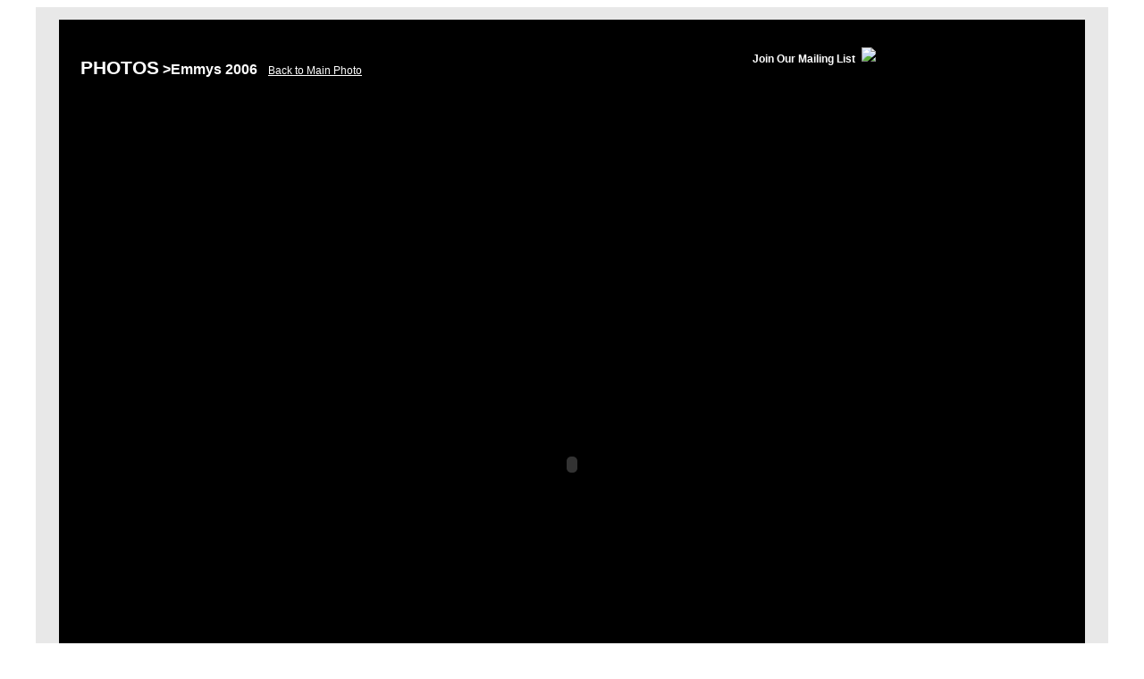

--- FILE ---
content_type: text/html
request_url: https://www.atlanticunitedpublicity.com/emmys2006.htm
body_size: 10680
content:
<html>

<head><style>
<!--
a{text-decoration:none}
//-->
</style>
<meta http-equiv="Content-Language" content="en-us">
<script language="javascript">

/*
Auto center window script- Eric King (http://redrival.com/eak/index.shtml)
Permission granted to Dynamic Drive to feature script in archive
For full source, usage terms, and 100's more DHTML scripts, visit http://dynamicdrive.com
*/

var win = null;
function NewWindow(mypage,myname,w,h,scroll){
LeftPosition = (screen.width) ? (screen.width-w)/2 : 0;
TopPosition = (screen.height) ? (screen.height-h)/2 : 0;
settings =
'height='+h+',width='+w+',top='+TopPosition+',left='+LeftPosition+',scrollbars='+scroll+',resizable'
win = window.open(mypage,myname,settings)
}

</script>
<script src="https://unpkg.com/@ruffle-rs/ruffle"></script>
<style type="text/css">

#dropmenudiv{
position:absolute;
border:0px solid black;
border-bottom-width: 0;
font:normal 12px Arial;
line-height:18px;
z-index:100;
}

#dropmenudiv a{
width: 100%;
display: block;
text-indent: 3px;
border-bottom: 0px solid black;
padding: 1px 0;
text-decoration: none;
font-weight: bold;
}

#dropmenudiv a:hover{ /*hover background color*/
background-color: black;
}

</style>

<script type="text/javascript">

/***********************************************
* AnyLink Drop Down Menu- ï¿½ Dynamic Drive (www.dynamicdrive.com)
* This notice MUST stay intact for legal use
* Visit http://www.dynamicdrive.com/ for full source code
***********************************************/


//Contents for menu 1
var menu1=new Array()
menu1[0]='<a href="bio1.htm">Bios</a>'
menu1[1]='<a href="missionstatement1.htm">Mission Statement</a>'
menu1[2]='<a href="whatotherssay.htm">What Others Say</a>'

//Contents for menu 2, and so on
var menu2=new Array()
menu2[0]='<a href="electronicpresentation/indexwebsite.htm">Electronic Media Kits</a>'


//Contents for menu 3, and so on
var menu3=new Array()
menu3[0]='<a href="photogallery.htm">Photo Galleries</a>'
menu3[1]='<a href="multimedia1.htm">Videos</a>'

//Contents for menu 4, and so on
var menu4=new Array()
menu4[0]='<a href="sponsorship.htm">Sponsorships</a>'
menu4[1]='<a href="sponsoredlinksadriennepapp1.htm">Sponsored Links</a>'



		
var menuwidth='220px' //default menu width
var menubgcolor='1F0506'  //menu bgcolor
var disappeardelay=250  //menu disappear speed onMouseout (in miliseconds)
var hidemenu_onclick="yes" //hide menu when user clicks within menu?

/////No further editting needed

var ie4=document.all
var ns6=document.getElementById&&!document.all

if (ie4||ns6)
document.write('<div id="dropmenudiv" style="visibility:hidden;width:'+menuwidth+';background-color:'+menubgcolor+'" onMouseover="clearhidemenu()" onMouseout="dynamichide(event)"></div>')

function getposOffset(what, offsettype){
var totaloffset=(offsettype=="left")? what.offsetLeft : what.offsetTop;
var parentEl=what.offsetParent;
while (parentEl!=null){
totaloffset=(offsettype=="left")? totaloffset+parentEl.offsetLeft : totaloffset+parentEl.offsetTop;
parentEl=parentEl.offsetParent;
}
return totaloffset;
}


function showhide(obj, e, visible, hidden, menuwidth){
if (ie4||ns6)
dropmenuobj.style.left=dropmenuobj.style.top="-500px"
if (menuwidth!=""){
dropmenuobj.widthobj=dropmenuobj.style
dropmenuobj.widthobj.width=menuwidth
}
if (e.type=="click" && obj.visibility==hidden || e.type=="mouseover")
obj.visibility=visible
else if (e.type=="click")
obj.visibility=hidden
}

function iecompattest(){
return (document.compatMode && document.compatMode!="BackCompat")? document.documentElement : document.body
}

function clearbrowseredge(obj, whichedge){
var edgeoffset=0
if (whichedge=="rightedge"){
var windowedge=ie4 && !window.opera? iecompattest().scrollLeft+iecompattest().clientWidth-15 : window.pageXOffset+window.innerWidth-15
dropmenuobj.contentmeasure=dropmenuobj.offsetWidth
if (windowedge-dropmenuobj.x < dropmenuobj.contentmeasure)
edgeoffset=dropmenuobj.contentmeasure-obj.offsetWidth
}
else{
var topedge=ie4 && !window.opera? iecompattest().scrollTop : window.pageYOffset
var windowedge=ie4 && !window.opera? iecompattest().scrollTop+iecompattest().clientHeight-15 : window.pageYOffset+window.innerHeight-18
dropmenuobj.contentmeasure=dropmenuobj.offsetHeight
if (windowedge-dropmenuobj.y < dropmenuobj.contentmeasure){ //move up?
edgeoffset=dropmenuobj.contentmeasure+obj.offsetHeight
if ((dropmenuobj.y-topedge)<dropmenuobj.contentmeasure) //up no good either?
edgeoffset=dropmenuobj.y+obj.offsetHeight-topedge
}
}
return edgeoffset
}

function populatemenu(what){
if (ie4||ns6)
dropmenuobj.innerHTML=what.join("")
}


function dropdownmenu(obj, e, menucontents, menuwidth){
if (window.event) event.cancelBubble=true
else if (e.stopPropagation) e.stopPropagation()
clearhidemenu()
dropmenuobj=document.getElementById? document.getElementById("dropmenudiv") : dropmenudiv
populatemenu(menucontents)

if (ie4||ns6){
showhide(dropmenuobj.style, e, "visible", "hidden", menuwidth)
dropmenuobj.x=getposOffset(obj, "left")
dropmenuobj.y=getposOffset(obj, "top")
dropmenuobj.style.left=dropmenuobj.x-clearbrowseredge(obj, "rightedge")+"px"
dropmenuobj.style.top=dropmenuobj.y-clearbrowseredge(obj, "bottomedge")+obj.offsetHeight+"px"
}

return clickreturnvalue()
}

function clickreturnvalue(){
if (ie4||ns6) return false
else return true
}

function contains_ns6(a, b) {
while (b.parentNode)
if ((b = b.parentNode) == a)
return true;
return false;
}

function dynamichide(e){
if (ie4&&!dropmenuobj.contains(e.toElement))
delayhidemenu()
else if (ns6&&e.currentTarget!= e.relatedTarget&& !contains_ns6(e.currentTarget, e.relatedTarget))
delayhidemenu()
}

function hidemenu(e){
if (typeof dropmenuobj!="undefined"){
if (ie4||ns6)
dropmenuobj.style.visibility="hidden"
}
}

function delayhidemenu(){
if (ie4||ns6)
delayhide=setTimeout("hidemenu()",disappeardelay)
}

function clearhidemenu(){
if (typeof delayhide!="undefined")
clearTimeout(delayhide)
}

if (hidemenu_onclick=="yes")
document.onclick=hidemenu

</script>


<meta http-equiv="Content-Type" content="text/html; charset=windows-1252">
<title>Atlantic United, Inc. Multimedia</title>
<meta name="keywords" content="Adrienne Papp, publicity services, PR, Atlantic United, Inc., Company Biography, ">
<meta name="description" content="Atlantic United, Inc. Multimedia and Photos">
<style>
<!--
div.Section1
	{page:Section1;}
span.SpellE
	{}
div.Section1
	{page:Section1;}
span.GramE
	{}
-->
</style>
<meta name="verify-v1" content="J6R+6KvNNSX+ngF7VBoQ3N1i7eZplVud46TDONKSRys=" /> 
<meta name="Microsoft Border" content="none">
<body bgcolor="#FFFFFF" topmargin="8" link="#000000" vlink="#000000" alink="#000000" style="text-align: center">

<head>

<head>


<head>


							<head>


<head>


                        <div align="center">
													<div align="center">
														<table border="0" cellspacing="7" width="95%" bgcolor="#E8E8E8" cellpadding="7">
															<tr>
																<td>


							<div align="center" style="height: 694px">
								<table border="0" cellspacing="0" width="98%" cellpadding="0" bgcolor="#000000">
									<tr>
										<td>
										<div align="center">
											<table border="0" cellspacing="4" width="95%" bgcolor="#000000" cellpadding="4">
												<tr>
												
												</tr>
											</table>
										</div>
										</td>
									</tr>
									<tr>
										<td>
									<div align="center">
										<table border="0" cellspacing="0" width="99%" cellpadding="0" bgcolor="#000000">
											<tr>
												<td width="54%" valign="top" rowspan="2">
												<p align="center">
												&nbsp;<p align="left">
												<b>
												<font face="Arial" style="font-size: 16pt" color="#FFFFFF">
												&nbsp;&nbsp;
												PHOTOS</font><font face="Arial" color="#FFFFFF" size="3"> 
												&gt;</font></b><a href="emmys2006.htm"><b><font color="#FFFFFF" face="Arial" size="3">Emmys 2006</font></b></a><b><font face="Arial" style="font-size: 16pt" color="#FFFFFF">&nbsp; </font>
												</b>
												<a href="photogallery.htm">
												<font color="#FFFFFF" style="font-size: 9pt; text-decoration: underline" face="Arial">
												Back to Main Photo</font></a></td>
												<td width="1%" valign="top" rowspan="2">
												&nbsp;</td>
												<td width="46%" valign="top" rowspan="2">
												<div align="center">
													<div align="center">
														<table border="0" cellspacing="1" width="82%">
															<tr>
																<td valign="bottom" colspan="2">
													&nbsp;</td>
															</tr>
															<tr>
																<td valign="bottom" width="51%">
												<p align="right">
												<font color="#FFFFFF" face="Arial" style="font-size: 9pt; font-weight: 700">
												Join Our Mailing List</font></td>
																<td width="48%">
																&nbsp;<a href="javascript: function OpenGM(){window.open('http://emailbrain.com/rwcode/subscribe.asp?SiteID=62312&Mode=subscribe','','top=185,left=390,toolbar=no,location=no,directories=no,status=no,menubar=no,scrollbars=yes,resizable=yes,width=500,height=350');} OpenGM()"><img src='http://emailbrain.com/rwcode//webadmin/images/emailbrain/eb_subscribe01.gif' border=0></a></td>
															</tr>
														</table>
													</div>
												</div>
												<p align="center">
												&nbsp;</td>
											</tr>
											</table>
									</div>
									<div align="center">
										<table border="0" cellspacing="0" width="99%" cellpadding="0" style="height: 857px">
											<tr>
												<td><div align="center">
													<table border="0" cellspacing="1" width="1026">
														<tr>
															<td width="1025" align="center">
															<object classid="clsid:D27CDB6E-AE6D-11CF-96B8-444553540000" id="obj7" codebase="http://download.macromedia.com/pub/shockwave/cabs/flash/swflash.cab#version=6,0,40,0" border="0" width="720" height="540">
																<param name="movie" value="images/emmys2006.swf">
																<param name="quality" value="High">
																<embed src="images/emmys2006.swf" pluginspage="http://www.macromedia.com/go/getflashplayer" type="application/x-shockwave-flash" name="obj7" width="720" height="540" quality="High"></object>
															</td>
														</tr>
														</table>
												</div>
												<p>&nbsp;</p>
												</td>
											</tr>
										</table>
									</div>
										</td>
									</tr>
									</table>
							</div>

																</td>
															</tr>
														</table>
													</div>
												</div>


                        </body>

</html>